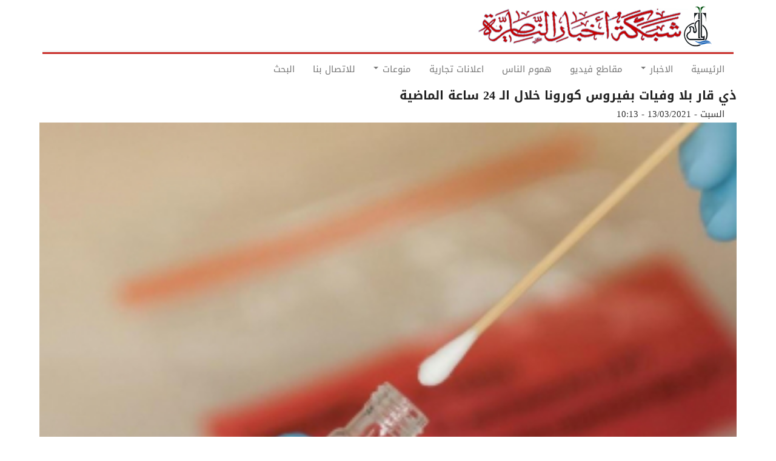

--- FILE ---
content_type: text/html; charset=UTF-8
request_url: https://ar.nasiriyah.org/post/13747
body_size: 6465
content:
<!DOCTYPE html>
<html  lang="ar" dir="rtl" prefix="content: http://purl.org/rss/1.0/modules/content/  dc: http://purl.org/dc/terms/  foaf: http://xmlns.com/foaf/0.1/  og: http://ogp.me/ns#  rdfs: http://www.w3.org/2000/01/rdf-schema#  schema: http://schema.org/  sioc: http://rdfs.org/sioc/ns#  sioct: http://rdfs.org/sioc/types#  skos: http://www.w3.org/2004/02/skos/core#  xsd: http://www.w3.org/2001/XMLSchema# ">
  <head>
    <meta charset="utf-8" />
<noscript><style>form.antibot * :not(.antibot-message) { display: none !important; }</style>
</noscript><meta property="fb:app_id" />
<script async src="https://www.googletagmanager.com/gtag/js?id=UA-905446-3"></script>
<script>window.dataLayer = window.dataLayer || [];function gtag(){dataLayer.push(arguments)};gtag("js", new Date());gtag("config", "UA-905446-3", {"groups":"default","anonymize_ip":true});</script>
<meta name="geo.placename" content="شبكة اخبار الناصرية" />
<meta name="geo.position" content="31.1042, 46.3625" />
<meta name="geo.region" content="IQ" />
<meta name="icbm" content="31.1042, 46.3625" />
<meta http-equiv="content-language" content="ar" />
<meta name="robots" content="index, follow" />
<meta name="news_keywords" content="الناصرية,العراق,ذي قار,بغداد,الجبايش,الشطرة,الغراف,الاهوار,الرفاعي,قلعة سكر,الفجر,سوق الشيوخ,العكيكة,الطار,كرمة بني سعيد,الفهود,الحمار,اخبار,ناصريه,ذي قار" />
<link rel="image_src" href="https://ar.nasiriyah.org/sites/default/files/logo9.png" />
<meta name="rights" content="الموقع خاضع لحقوق الملكية الفكرية" />
<meta name="description" content="شبكة اخبار الناصرية:
افاد مصدر طبي في ذي قار اليوم السبت، بان المحافظة لم تسجيل اية حالة وفاة جديدة بفيروس كورونا خلال الـ24 ساعة الماضية .
وقال المصدر لشبكة اخبار الناصرية، ان محافظة ذي قار لم تسجل اية حالة وفاة جديدة جراء فيروس كورونا، تزامن مع تسجيل ارقام كبيرة بالاصابات فيها .
وأضاف، ان مجموع الوفيات التي سجلتها المحافظة منذ ظهور الوباء الى الان بلغت 888 حالة وفاة.
انتهى." />
<meta name="abstract" content="موقع يهتم بنشر اخبار محافظة ذي قار ومدن الناصرية الاخرى" />
<meta name="keywords" content="الناصرية، سوق الشيوخ، الفضلية، العكيكة، الطار، الطار، كرمة بني سعيد، الفهود، الحمار، المنار، الجبايش، الاصلاح، سيد دخيل، الشطرة، الغراف، الدواية، النصر، الرفاعي، القلعة، الفجر، ميسلون، اهوار، اخبار، زقورة، اور" />
<meta property="og:url" content="http://ar.nasiriyah.org/post/13747" />
<meta property="og:title" content="ذي قار بلا وفيات بفيروس كورونا خلال الـ 24 ساعة الماضية" />
<meta property="og:description" content="شبكة اخبار الناصرية:
افاد مصدر طبي في ذي قار اليوم السبت، بان المحافظة لم تسجيل اية حالة وفاة جديدة بفيروس كورونا خلال الـ24 ساعة الماضية .
وقال المصدر لشبكة اخبار الناصرية، ان محافظة ذي قار لم تسجل اية حالة وفاة جديدة جراء فيروس كورونا، تزامن مع تسجيل ارقام كبيرة بالاصابات فيها .
وأضاف، ان مجموع الوفيات التي سجلتها المحافظة منذ ظهور الوباء الى الان بلغت 888 حالة وفاة.
انتهى." />
<meta property="og:image" content="http://ar.nasiriyah.org/sites/default/files/2021-03/CFB81E9A-8330-4835-8A1E-A997FC130D0E.jpeg" />
<meta name="Generator" content="Drupal 8 (https://www.drupal.org)" />
<meta name="MobileOptimized" content="width" />
<meta name="HandheldFriendly" content="true" />
<meta name="viewport" content="width=device-width, initial-scale=1.0" />
<script type="application/ld+json">{
    "@context": "https://schema.org",
    "@graph": [
        {
            "@type": "Article",
            "headline": "ذي قار بلا وفيات بفيروس كورونا خلال الـ 24 ساعة الماضية",
            "name": "ذي قار بلا وفيات بفيروس كورونا خلال الـ 24 ساعة الماضية",
            "about": "الناصرية، سوق الشيوخ، الفضلية، العكيكة، الطار، الطار، كرمة بني سعيد، الفهود، الحمار، المنار، الجبايش، الاصلاح، سيد دخيل، الشطرة، الغراف، الدواية، النصر، الرفاعي، القلعة، الفجر، ميسلون، اهوار، اخبار، زقورة، اور",
            "description": "اخر اخبار مدينة الناصرية",
            "image": {
                "@type": "ImageObject",
                "representativeOfPage": "True",
                "url": "http://ar.nasiriyah.org/sites/default/files/2021-03/CFB81E9A-8330-4835-8A1E-A997FC130D0E.jpeg",
                "width": "350",
                "height": "250"
            },
            "datePublished": "السبت - 13/03/2021 - 10:13",
            "dateModified": "السبت - 13/03/2021 - 10:15",
            "isAccessibleForFree": "True"
        }
    ]
}</script>
<link rel="shortcut icon" href="/sites/default/files/favicon.ico" type="image/vnd.microsoft.icon" />
<link rel="canonical" href="http://ar.nasiriyah.org/post/13747" />
<link rel="shortlink" href="http://ar.nasiriyah.org/node/13747" />
<link rel="revision" href="http://ar.nasiriyah.org/post/13747" />

    <title>ذي قار بلا وفيات بفيروس كورونا خلال الـ 24 ساعة الماضية  | شبكة اخبار الناصرية</title>
	
	<!-- Fontawesome -->
	<link href="https://maxcdn.bootstrapcdn.com/font-awesome/4.2.0/css/font-awesome.min.css" rel="stylesheet" type="text/css">
	<link href="https://fonts.googleapis.com/css?family=Open+Sans" rel="stylesheet">
	<link href='https://fonts.googleapis.com/css?family=Open+Sans+Condensed:700,300,300italic' rel='stylesheet' type='text/css' />
	
    <link rel="stylesheet" media="all" href="/sites/default/files/css/css_L8E8zdRVqGfRIaj4qZUeGrFiocUH7O28Bv3PQjQ8Zuw.css" />
<link rel="stylesheet" media="all" href="//cdn.jsdelivr.net/npm/bootstrap@3.4.1/dist/css/bootstrap.min.css" integrity="sha256-bZLfwXAP04zRMK2BjiO8iu9pf4FbLqX6zitd+tIvLhE=" crossorigin="anonymous" />
<link rel="stylesheet" media="all" href="//cdn.jsdelivr.net/npm/@unicorn-fail/drupal-bootstrap-styles@0.0.2/dist/3.4.0/8.x-3.x/drupal-bootstrap.min.css" integrity="sha512-tGFFYdzcicBwsd5EPO92iUIytu9UkQR3tLMbORL9sfi/WswiHkA1O3ri9yHW+5dXk18Rd+pluMeDBrPKSwNCvw==" crossorigin="anonymous" />
<link rel="stylesheet" media="all" href="/sites/default/files/css/css_Fv4yieSxrHUh0GnpqOwoC4m50mX6deERbJ84FdcebJE.css" />
<link rel="stylesheet" media="all" href="/sites/default/files/css/css_GtBQbrBAZ7xGvPHClPHdtTEdL0ntf5ex6oql2IVYqwo.css" />

    
<!--[if lte IE 8]>
<script src="/sites/default/files/js/js_uV9dxPFjKROZXMGQA0Mpfb2f9_H0d0E7wrqSZxWRhs8.js"></script>
<![endif]-->
<script src="//use.fontawesome.com/releases/v5.13.1/js/all.js" defer crossorigin="anonymous"></script>
<script src="//use.fontawesome.com/releases/v5.13.1/js/v4-shims.js" defer crossorigin="anonymous"></script>


  

  </head>
  <body class="path-not-frontpage path-node page-node-type-article has-glyphicons">
    <a href="#main-content" class="visually-hidden focusable skip-link">
      Skip to main content
    </a>
    <div id="sitewide-alert"></div>
      <div class="dialog-off-canvas-main-canvas" data-off-canvas-main-canvas>
    

<div id="header-navbar-wrapper" class="header-navbar-wrapper">
          <header class="navbar navbar-default container" id="navbar" role="banner">
      	  <div class="row">
      <div class="navbar-header col-sm-12">
          <div class="region region-navigation">
    <div class="site-branding">
      <a class="logo navbar-btn pull-left" href="/" title="الرئيسية" rel="home">
      <img src="/sites/default/files/logo9.png" alt="الرئيسية" />
    </a>
      </div>

  </div>

                          <button type="button" style="width: 55px;margin-top:25px;display:none" class="navbar-toggle" data-toggle="collapse" data-target="#navbar-collapse">
			<span class="menu-text"><i class="fa fa-bars" aria-hidden="true"></i>
 </span>
          </button>
              </div>
	  </div>

            	  	<div class="row">
        <div id="navbar-collapse" class="navbar-collapse collapse col-sm-12">
            <div class="region region-navigation-collapsible">
    <nav role="navigation" aria-labelledby="block-mainnavigation-menu" id="block-mainnavigation">
            <h2 class="sr-only" id="block-mainnavigation-menu">Main navigation</h2>

      
      <ul class="menu menu--main nav navbar-nav">
                      <li class="first">
                                        <a href="/" data-drupal-link-system-path="&lt;front&gt;">الرئيسية</a>
              </li>
                      <li class="expanded dropdown">
                                                                    <a href="" class="dropdown-toggle" data-toggle="dropdown">الاخبار <span class="caret"></span></a>
                        <ul class="dropdown-menu">
                      <li class="first">
                                        <a href="/nasiriyah" data-drupal-link-system-path="taxonomy/term/80">اخبار الناصرية</a>
              </li>
                      <li>
                                        <a href="/iraq" data-drupal-link-system-path="taxonomy/term/79">اخبار العراق</a>
              </li>
                      <li class="last">
                                        <a href="/sport" data-drupal-link-system-path="taxonomy/term/81">الاخبار الرياضية</a>
              </li>
        </ul>
  
              </li>
                      <li>
                                        <a href="https://ar.nasiriyah.org/video">مقاطع فيديو</a>
              </li>
                      <li>
                                        <a href="/people" data-drupal-link-system-path="taxonomy/term/84">هموم الناس</a>
              </li>
                      <li>
                                        <a href="https://ar.nasiriyah.org/advertisment">اعلانات تجارية</a>
              </li>
                      <li class="expanded dropdown">
                                                                    <a href="https://ar.nasiriyah.org" class="dropdown-toggle" data-toggle="dropdown">منوعات <span class="caret"></span></a>
                        <ul class="dropdown-menu">
                      <li class="first">
                                        <a href="/video" data-drupal-link-system-path="video">اذاعة وتلفزيون الناصرية</a>
              </li>
                      <li>
                                        <a href="/technology" data-drupal-link-system-path="taxonomy/term/83">غرائب وتكنولوجيا</a>
              </li>
                      <li>
                                        <a href="https://ar.nasiriyah.org/taxonomy/term/78">حظك والابراج</a>
              </li>
                      <li>
                                        <a href="https://www.facebook.com/nasiriyah/">فيسبوك</a>
              </li>
                      <li>
                                        <a href="https://ar.nasiriyah.org/taxonomy/term/2032">تقارير مصور</a>
              </li>
                      <li>
                                        <a href="http://ar.nasiriyah.org/social">سوشيال</a>
              </li>
                      <li class="last">
                                        <a href="https://ar.nasiriyah.org/article">مقالات</a>
              </li>
        </ul>
  
              </li>
                      <li>
                                        <a href="/contact" data-drupal-link-system-path="webform/contact">للاتصال بنا</a>
              </li>
                      <li class="last">
                                        <a href="/search" data-drupal-link-system-path="search">البحث</a>
              </li>
        </ul>
  

  </nav>

  </div>

        </div>
		</div>
                </header>
  </div>
 



<script>
	
	
	var TxtType = function(el, toRotate, period,href) {
        this.toRotate = toRotate;
        this.el = el;
        this.loopNum = 0;
        this.period = parseInt(period, 10) || 2000;
        this.txt = '';
		this.href =href;
        this.tick();
        this.isDeleting = false;
    };

    TxtType.prototype.tick = function() {
        var i = this.loopNum % this.toRotate.length;
        var fullTxt = this.toRotate[i];
var src=  this.href[i];
        if (this.isDeleting) {
        this.txt = '';
        } else {
        this.txt = fullTxt.substring(0, this.txt.length + 1);
        }
			jQuery(this.el).attr('href',src);
        this.el.innerHTML = '<span class="wrap">'+this.txt+'</span>';

        var that = this;
        var delta = 150 - Math.random() * 100;

        if (this.isDeleting) { delta /= 2; }

        if (!this.isDeleting && this.txt === fullTxt) {
        delta = this.period;
        this.isDeleting = true;
        } else if (this.isDeleting && this.txt === '') {
        this.isDeleting = false;
        this.loopNum++;
        delta = 400;
        }
         setTimeout(function() {
        that.tick();
        }, delta);
    };

    window.onload = function() {
	var data =[];var href =[];
	 jQuery(".display-top-news").find(".field-content").each(function(){
  	href.push(jQuery(this).find('a').attr("href"));
	data.push(jQuery(this).find('a').html());
 	}) ;
 console.log(data);

	 jQuery(".display-top-news").find(".field-content").hide();
 jQuery(".display-top-news").find(".field-content:first").show();
	 jQuery(".display-top-news").find(".field-content:first").html('<p><a class="typewrite" data-period="8000" data-type="[\'HI\', \'hello" ]" href=""> <span class="wrap"></span></a></p>');
 jQuery(".display-top-news").show();
 
	 var elements = document.getElementsByClassName('typewrite');
        for (var i=0; i<elements.length; i++) {
            var toRotate = data;
            var period = elements[i].getAttribute('data-period');
            if (toRotate) {
              new TxtType(elements[i], toRotate, period,href);
            }
        }
        // INJECT CSS
        var css = document.createElement("style");
        css.type = "text/css";
        css.innerHTML = ".typewrite > .wrap { border-right: 0.08em solid #fff}";
        document.body.appendChild(css); 
 if ( jQuery(window).width() < 767) {      

 jQuery(".site-branding").append(jQuery(".navbar-toggle"));
 jQuery(".site-branding").append(jQuery("#navbar-collapse"));
 jQuery(".navbar-toggle").show();
}
    };
    
	
</script>

  <div role="main" id="main-container" class="main-container container js-quickedit-main-content">
	
	<div class="row">
            
                  <section class="col-md-12">

                
                
        						
                
                                      
                  
                          <a id="main-content"></a>
            <div class="region region-content">
    <div data-drupal-messages-fallback class="hidden"></div>    <h1 class="page-header"><span property="schema:name">ذي قار بلا وفيات بفيروس كورونا خلال الـ 24 ساعة الماضية </span>
</h1>

  <article data-history-node-id="13747" role="article" about="/post/13747" typeof="schema:Article" class="node node--type-article article is-promoted is-sticky full clearfix">

  
      <span property="schema:name" content="ذي قار بلا وفيات بفيروس كورونا خلال الـ 24 ساعة الماضية " class="hidden"></span>
  <span property="schema:interactionCount" content="UserComments:0" class="hidden"></span>


      <footer>
      <article typeof="schema:Person" about="/user/54">
  </article>

      <div class="author header-info">
	    <div class="article-create-date">
          <span property="schema:dateCreated" content="2021-03-13T07:13:52+00:00">السبت - 13/03/2021 - 10:13</span>
		</div>


          <span property="schema:dateCreated" content="2021-03-13T07:13:52+00:00" class="hidden"></span>

      </div>
    </footer>
    <div class="content">
    
            <div class="field field--name-field-image field--type-image field--label-hidden field--item">  <img property="schema:image" src="/sites/default/files/styles/slideshow_small/public/2021-03/CFB81E9A-8330-4835-8A1E-A997FC130D0E.jpeg?itok=t2tqx1m-" width="350" height="250" alt="" typeof="foaf:Image" class="img-responsive" />


</div>
      
            <div property="schema:text" class="field field--name-body field--type-text-with-summary field--label-hidden field--item"><p>شبكة اخبار الناصرية:<br />
افاد مصدر طبي في ذي قار اليوم السبت، بان المحافظة لم تسجيل اية حالة وفاة جديدة بفيروس كورونا خلال الـ24 ساعة الماضية .<br />
وقال المصدر لشبكة اخبار الناصرية، ان محافظة ذي قار لم تسجل اية حالة وفاة جديدة جراء فيروس كورونا، تزامن مع تسجيل ارقام كبيرة بالاصابات فيها .<br />
وأضاف، ان مجموع الوفيات التي سجلتها المحافظة منذ ظهور الوباء الى الان بلغت 888 حالة وفاة.<br />
انتهى.</p></div>
      
  </div>
</article>


  </div>

              </section>

                </div>
  </div>

      <footer class="footer container" role="contentinfo">
      <div class="footer-inner">
            <div class="region region-footer">
     
<section id="block-new-copyright" class="block block-block-content block-block-content52a39570-fd59-40e7-a3a3-3bdfe8d1a594 clearfix">
<div class="block-inner">
  
    

      
            <div class="field field--name-body field--type-text-with-summary field--label-hidden field--item"><table height="100%" width="100%">
	<tbody>
		<tr>
			<th bgcolor="#A72421" class="text-align-left" height="30" scope="col" style="color: #FFFFFF; font-size: 12px; text-align: center; width=">
			<p><a href="http://nasiriyah.info"><strong><em>Designed by Experts Company ©2019</em></strong></a></p>
			</th>
		</tr>
	</tbody>
</table>
</div>
      
  </div>
</section>


  </div>

	  </div>
    </footer>
  
  </div>

    
    <script type="application/json" data-drupal-selector="drupal-settings-json">{"path":{"baseUrl":"\/","scriptPath":null,"pathPrefix":"","currentPath":"node\/13747","currentPathIsAdmin":false,"isFront":false,"currentLanguage":"ar"},"pluralDelimiter":"\u0003","suppressDeprecationErrors":true,"google_analytics":{"account":"UA-905446-3","trackOutbound":true,"trackMailto":true,"trackDownload":true,"trackDownloadExtensions":"7z|aac|arc|arj|asf|asx|avi|bin|csv|doc(x|m)?|dot(x|m)?|exe|flv|gif|gz|gzip|hqx|jar|jpe?g|js|mp(2|3|4|e?g)|mov(ie)?|msi|msp|pdf|phps|png|ppt(x|m)?|pot(x|m)?|pps(x|m)?|ppam|sld(x|m)?|thmx|qtm?|ra(m|r)?|sea|sit|tar|tgz|torrent|txt|wav|wma|wmv|wpd|xls(x|m|b)?|xlt(x|m)|xlam|xml|z|zip","trackDomainMode":1},"bootstrap":{"forms_has_error_value_toggle":1,"modal_animation":1,"modal_backdrop":"true","modal_focus_input":1,"modal_keyboard":1,"modal_select_text":1,"modal_show":1,"modal_size":"","popover_enabled":1,"popover_animation":1,"popover_auto_close":1,"popover_container":"body","popover_content":"","popover_delay":"0","popover_html":0,"popover_placement":"right","popover_selector":"","popover_title":"","popover_trigger":"click","tooltip_enabled":1,"tooltip_animation":1,"tooltip_container":"body","tooltip_delay":"0","tooltip_html":0,"tooltip_placement":"auto left","tooltip_selector":"","tooltip_trigger":"hover"},"dexp_block_settings":{"disbale_animation_mobile":false,"disbale_animation":false,"animation_once":false},"statistics":{"data":{"nid":"13747"},"url":"\/core\/modules\/statistics\/statistics.php"},"sitewideAlert":{"refreshInterval":900000,"automaticRefresh":true},"user":{"uid":0,"permissionsHash":"d30ac622d93fe4e961750ba1b3066c59f8398f767e4c7261e72b26f45468754f"}}</script>
<script src="//ajax.googleapis.com/ajax/libs/jquery/3.2.1/jquery.min.js"></script>
<script src="/sites/default/files/js/js_rbU1BYtSk--_5voshXU4JKKAmkFKn2lPRsxx69sCC0w.js"></script>
<script src="/sites/default/files/js/js_Ym-GS_L9zE5GU3n6VxsDUZDE_pzGLg9qUt27BkxMWiw.js"></script>
<script src="//cdn.jsdelivr.net/npm/bootstrap@3.4.1/dist/js/bootstrap.min.js" integrity="sha256-nuL8/2cJ5NDSSwnKD8VqreErSWHtnEP9E7AySL+1ev4=" crossorigin="anonymous"></script>
<script src="/sites/default/files/js/js_e9ie5dp1XQ_mn0cwQ3FE7K8iR74yIfmhXrzAeVhy6nA.js"></script>
<script src="/sites/default/files/js/js_Af_GPfevFSu-xazTManaWUj32ygzOK79MECuRKNhoLA.js"></script>
<script src="//cdnjs.cloudflare.com/polyfill/v3/polyfill.min.js?features=fetch"></script>
<script src="//unpkg.com/react@16.12.0/umd/react.production.min.js"></script>
<script src="//unpkg.com/react-dom@16.12.0/umd/react-dom.production.min.js"></script>
<script src="/sites/default/files/js/js_N-kOUhhXK7deYS26rN2qKLUBZnLAmtg4oTGDz4gXjec.js"></script>

	<div id="fb-root"></div>
<script async defer crossorigin="anonymous" src="https://connect.facebook.net/en_GB/sdk.js#xfbml=1&version=v4.0&appId=1459027511060725&autoLogAppEvents=1"></script>
  </body>
</html>


--- FILE ---
content_type: text/javascript
request_url: https://ar.nasiriyah.org/sites/default/files/js/js_Af_GPfevFSu-xazTManaWUj32ygzOK79MECuRKNhoLA.js
body_size: 227
content:
/* Source and licensing information for the line(s) below can be found at http://ar.nasiriyah.org/sites/default/themes/bootstrap/js/tooltip.js. */
var Drupal=Drupal||{};(function($,Drupal,Bootstrap){"use strict";Bootstrap.extendPlugin('tooltip',function(settings){return{DEFAULTS:{animation:!!settings.tooltip_animation,enabled:settings.tooltip_enabled,html:!!settings.tooltip_html,placement:settings.tooltip_placement,selector:settings.tooltip_selector,trigger:settings.tooltip_trigger,delay:parseInt(settings.tooltip_delay,10),container:settings.tooltip_container}}});Drupal.behaviors.bootstrapTooltips={attach:function(context){if(!$.fn.tooltip||!$.fn.tooltip.Constructor.DEFAULTS.enabled)return;var elements=$(context).find('[data-toggle="tooltip"]').toArray();for(var i=0;i<elements.length;i++){var $element=$(elements[i]),options=$.extend({},$.fn.tooltip.Constructor.DEFAULTS,$element.data());$element.tooltip(options)}},detach:function(context){if(!$.fn.tooltip||!$.fn.tooltip.Constructor.DEFAULTS.enabled)return;$(context).find('[data-toggle="tooltip"]').tooltip('destroy')}}})(window.jQuery,window.Drupal,window.Drupal.bootstrap)
/* Source and licensing information for the above line(s) can be found at http://ar.nasiriyah.org/sites/default/themes/bootstrap/js/tooltip.js. */;
/* Source and licensing information for the line(s) below can be found at http://ar.nasiriyah.org/core/modules/statistics/statistics.js. */
(function($,Drupal,drupalSettings){$(document).ready(function(){$.ajax({type:'POST',cache:false,url:drupalSettings.statistics.url,data:drupalSettings.statistics.data})})})(jQuery,Drupal,drupalSettings)
/* Source and licensing information for the above line(s) can be found at http://ar.nasiriyah.org/core/modules/statistics/statistics.js. */;
